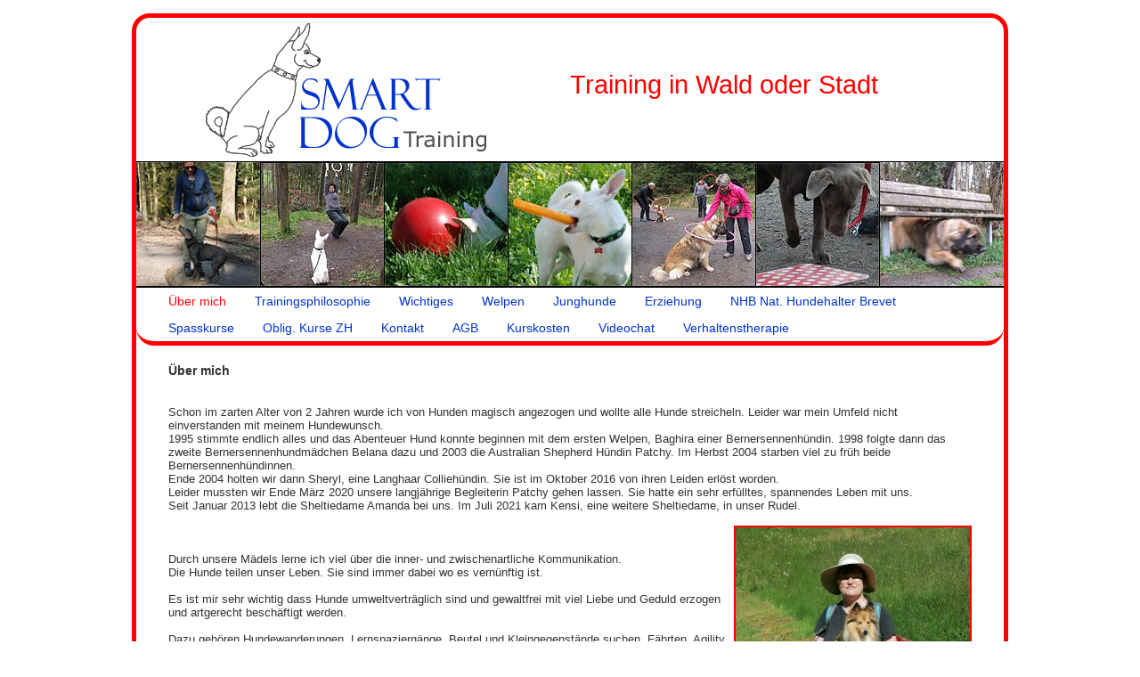

--- FILE ---
content_type: text/html; charset=utf-8
request_url: https://www.smartdog-training.ch/ueber_mich/
body_size: 4137
content:

<!DOCTYPE html>
<html lang="de"><head>
<meta charset="utf-8">
<title>Über mich - Smartdog Training - Hundeschule mit Köpfchen !</title>
<meta name="viewport" content="width=device-width, initial-scale=1" />

<base href="https://www.smartdog-training.ch/" />
 
<meta name='robots' content='index, follow' />
<meta name='description' content='Hundeschule Smartdog-Training: Individuell - nah und kompetent ' />
<meta name='keywords' content='Hundeschule Smartdog-Training: Individuell - nah und kompetent, Hundetrainerin, Hund, Smartparcours, NHB, Einzelunterricht Welpen, Smartfinding, Problemhunde, Training mit Hund, Hundebeschäftigung, Verhaltensberatung, Familienhund, Auslastung ' />
<meta name='author' content='smartparcours.ch - Peter & Slivia' />
<meta name="google-site-verification" content="a9KVgBjDDZIeeC8N3cxn7MQeKm1DULkF4hKm8a8fJeM" />
<link rel="icon" type="image/png" href="/template/images/favicon_smartdog_16x16.png" sizes="16x16" />
<!--[if IE]>
  <script src="https://html5shiv.googlecode.com/svn/trunk/html5.js"></script>
<![endif]-->
 
<link rel="stylesheet" href="/template/stylesheets/smartparcours.css?v=20171113063515" />

<!-- ToolBox -->
<link rel="stylesheet" type="text/css" href="https://www.smartdog-training.ch/tmp/cache/ToolBox_combined_d41d8cd98f00b204e9800998ecf8427e.css" media="screen" />
</head><body>
<div id="page">
	<header>
		<div class="logotext">
		<div class="logo"><a href="/"><img src="/template/images/logo_smartdog.png" width="322" height="154" alt="SMART DOG" /></a></div>		
 
<div id="slogans">
		<div class="sloganText">Training in Wald oder Stadt</div>
		<div class="sloganText">Ich trainiere Sie in Ihrer gewohnten Umgebung</div>
		<div class="sloganText">Lässiges für Hunde mit Köpfchen</div>
		<div class="sloganText">Stärkung der Beziehung Mensch-Hund</div>
		<div class="sloganText">Individuelles Training</div>
		<div class="sloganText">Smartparcours: Postenlauf für Hunde</div>
		<div class="sloganText">üben in Kleinstgruppen oder Einzelstunden</div>
		<div class="sloganText">Nasenarbeit ist der Hit für Hunde</div>
		<div class="sloganText">Lernspaziergänge hier und da</div>
	</div>

		 		</div>
		<div class="mobilenav"><a><img src="/template/images/icon-menu-smartparcours.png" width="35" height="35" alt="Menü" /></a></div>
		<div id="bilderleiste">
					<div class="picture">
<img src="https://www.smartdog-training.ch/uploads/AutoLightBox/uploads/smartparcours_slider/zufall138px_q_007_eyJmdCI6MTUwODQzMzQxMSwicmJsc2lwaSI6IjEzOCJ9.jpg" alt=""/>
</div>					<div class="picture">
<img src="https://www.smartdog-training.ch/uploads/AutoLightBox/uploads/smartparcours_slider/zufall138px_q_015_eyJmdCI6MTUwODQzMzQxMSwicmJsc2lwaSI6IjEzOCJ9.jpg" alt=""/>
</div>					<div class="picture">
<img src="https://www.smartdog-training.ch/uploads/AutoLightBox/uploads/smartparcours_slider/zufall138px_q_023_eyJmdCI6MTUwODQzMzQxMSwicmJsc2lwaSI6IjEzOCJ9.jpg" alt=""/>
</div>					<div class="picture">
<img src="https://www.smartdog-training.ch/uploads/AutoLightBox/uploads/smartparcours_slider/zufall138px_q_029_eyJmdCI6MTUwODQzMzQxMSwicmJsc2lwaSI6IjEzOCJ9.jpg" alt=""/>
</div>					<div class="picture">
<img src="https://www.smartdog-training.ch/uploads/AutoLightBox/uploads/smartparcours_slider/zufall138px_q_008_eyJmdCI6MTUwODQzMzQxMSwicmJsc2lwaSI6IjEzOCJ9.jpg" alt=""/>
</div>					<div class="picture">
<img src="https://www.smartdog-training.ch/uploads/AutoLightBox/uploads/smartparcours_slider/zufall138px_q_001_eyJmdCI6MTUwODQzMzQxMSwicmJsc2lwaSI6IjEzOCJ9.jpg" alt=""/>
</div>					<div class="picture last">
<img src="https://www.smartdog-training.ch/uploads/AutoLightBox/uploads/smartparcours_slider/zufall138px_q_017_eyJmdCI6MTUwODQzMzQxMSwicmJsc2lwaSI6IjEzOCJ9.jpg" alt=""/>
</div>																																																																																																																																	</div>
		
		<nav>
			<ul><li class="active"><a class="active" href="https://www.smartdog-training.ch/ueber_mich/"><span>Über mich</span></a></li><li><a href="https://www.smartdog-training.ch/"><span>Trainingsphilosophie</span></a></li><li><a href="https://www.smartdog-training.ch/wichtiges/"><span>Wichtiges</span></a></li><li><a href="https://www.smartdog-training.ch/welpen/"><span>Welpen</span></a></li><li><a href="https://www.smartdog-training.ch/junghund/"><span>Junghunde</span></a></li><li><a href="https://www.smartdog-training.ch/erziehung/"><span>Erziehung</span></a></li><li><a href="https://www.smartdog-training.ch/nhb/"><span>NHB Nat. Hundehalter Brevet</span></a></li><li><a href="https://www.smartdog-training.ch/smartparcours/"><span>Spasskurse</span></a></li><li><a href="https://www.smartdog-training.ch/oblig_kt_zh_/"><span>Oblig. Kurse ZH</span></a></li><li><a href="https://www.smartdog-training.ch/kontakt/"><span>Kontakt</span></a></li><li><a href="https://www.smartdog-training.ch/agb/"><span>AGB</span></a></li><li><a href="https://www.smartdog-training.ch/kurskosten/"><span>Kurskosten</span></a></li><li><a href="https://www.smartdog-training.ch/videochat/"><span>Videochat</span></a></li><li><a href="https://www.smartdog-training.ch/verhaltenstherapie/"><span>Verhaltenstherapie</span></a></li></ul>
			<div class="clear"></div>
		</nav>		  
	</header>
	<article>
<h1>Über mich</h1>
	
			
		<div>
<div>&nbsp;</div>
<div>&nbsp;</div>
<div>Schon im zarten Alter von 2 Jahren wurde ich von Hunden magisch angezogen und wollte alle Hunde streicheln.&nbsp;Leider war mein Umfeld nicht einverstanden mit meinem Hundewunsch.</div>
<div>1995 stimmte endlich alles und das Abenteuer Hund konnte beginnen mit dem ersten Welpen,&nbsp;Baghira&nbsp;einer Bernersennenh&uuml;ndin. 1998 folgte dann das zweite Bernersennenhundm&auml;dchen&nbsp;Belana dazu und 2003 die Australian Shepherd H&uuml;ndin Patchy. Im&nbsp;Herbst 2004 starben viel zu fr&uuml;h beide Bernersennenh&uuml;ndinnen.&nbsp;</div>
<div>Ende 2004 holten wir dann Sheryl, eine Langhaar Collieh&uuml;ndin. Sie ist im Oktober 2016 von ihren Leiden erl&ouml;st worden.</div>
<div>Leider mussten wir Ende M&auml;rz 2020 unsere langj&auml;hrige Begleiterin Patchy gehen lassen. Sie hatte ein sehr erf&uuml;lltes, spannendes Leben mit uns.</div>
<div>Seit Januar 2013 lebt die Sheltiedame Amanda bei uns. Im Juli 2021 kam Kensi, eine weitere Sheltiedame, in unser Rudel.</div>
<div>&nbsp;</div>
<img style="float: right;" src="https://www.smartdog-training.ch/uploads/peter.kaelin/images/S-K-A_2023_klein.jpg" alt="S-K-A_2023" width="263" height="350" />
<div align="left">&nbsp;</div>
</div>
<div>&nbsp;</div>
<div>Durch unsere M&auml;dels lerne ich viel &uuml;ber die inner- und zwischenartliche Kommunikation.&nbsp; <br />Die Hunde teilen unser Leben. Sie sind immer dabei wo es vern&uuml;nftig ist.</div>
<div>&nbsp;</div>
<div>Es ist mir sehr wichtig dass Hunde umweltvertr&auml;glich sind und gewaltfrei mit viel Liebe und Geduld erzogen und artgerecht besch&auml;ftigt werden.&nbsp;</div>
<div>&nbsp;</div>
<div>Dazu geh&ouml;ren Hundewanderungen, Lernspazierg&auml;nge, Beutel und Kleingegenst&auml;nde suchen, F&auml;hrten, Agility, HoopAgi, SpassSport, Military, Intelligenzspiele, Tricks oder Therapiehundeeins&auml;tze.&nbsp;</div>
<div>Dabei entwickle ich auch neue interessante Besch&auml;ftigungs- und &Uuml;bungsprogramme f&uuml;r Felltr&auml;ger und seine Menschen wie&nbsp;Smartparcours, Nasenarbeiten und so weiter.</div>
<div>&nbsp;</div>
<div>Nat&uuml;rlich bilde ich mich laufend weiter, studiere Fachliteratur und besuche verschiedene Seminare und Kurse rund ums Thema Hund.&nbsp;</div>
<div>Ich weiss wie sich fr&uuml;he Erfahrungen beim Welpen sp&auml;ter auswirken k&ouml;nnen und m&ouml;chte Hundehaltenden mein vielf&auml;ltiges Wissen weitergeben.&nbsp;</div>
<div>Ich habe mir genug Kenntnisse angeeignet dass ich kleine Verletzungen und gesundheitliche Unstimmigkeiten beim Hund selbst behandeln kann.</div>
<div>&nbsp;</div>
<div>&nbsp;</div>
<div><strong>Meine Werdegang zur Hundetrainerin</strong></div>
<div>Ich durfte ein paar Jahre lang immer wieder bei Welpen- und Junghundekursen helfen.</div>
<div>Dies machte mir so grossen Spass dass ich 2013 die Ausbildung bei Kynologos&reg;&nbsp;zur Welpenspielstundenleiterin erfolgreich absolvierte.</div>
<div>&nbsp;</div>
<p>Im Dezember 2015 habe ich die Basisfachausbildung zur zertifizierten Hundetrainerin SKN bei cumcane familiari&reg; abgeschlossen.</p>
<div>Diese Ausbildung legt gr&ouml;ssten Wert auf gewaltfreies Training, nachhaltiges Lernen auf wissenschaftlicher Basis, didaktisches Wissen, Praxisbezogenheit und vor allem auf den gemeinsamen Spass im Training.&nbsp;</div>
<div>&nbsp;</div>
<div>Durch den Abschluss des Lehrgangs <strong>Verhaltensprobleme beim Hund</strong>&nbsp;von Celina Del Amo bei amicanis habe ich mir noch vertieftes Wissen zur Beratung bei Schwierigkeiten mit dem Hund angeeignet.</div>
<div>&nbsp;</div>
<div>&nbsp;</div>
<div>Das Lernen h&ouml;rt nie auf. Ich bleibe dran und habe Spass dabei.</div>
<div>&nbsp;</div>
<div>&nbsp;</div>
<div><strong>Mein Ziel ist, Hundehaltenden viel Wissen f&uuml;r ein artgerechtes, interessantes und verst&auml;ndnisvolles Zusammenleben mit ihrem Hund zu vermitteln.</strong></div>
<div>&nbsp;</div>
<div><span class="red">Mein T&auml;tigkeitsbereich liegt ca. 20 km um Cham herum.</span></div>
<div>&nbsp;</div>
<p>Mehr zu meinem&nbsp;<a href="https://www.smartdog-training.ch/kynologischer-hintergrund/">kynologischen Hintergrund</a></p>	</article>
	<div style="clear:both"></a>
	<footer><p><a href="mailto:smartdog-training@gmx.ch">Schreib uns!</a>&nbsp;&nbsp; <a href="https://www.smartdog-training.ch/kontakt/">Kontakt</a></p> | Aktualisiert am: 22.03.2025</footer>

</div><!-- /page -->

<script>(function() {var $body = document.body, $menu_trigger = $body.getElementsByClassName('mobilenav')[0];if ( typeof $menu_trigger !== 'undefined' ) {$menu_trigger.addEventListener('click', function() {$body.className = ( $body.className == 'menu-active' )? '' : 'menu-active';});}}).call(this);
</script> 

<!-- ToolBox -->
<script type="text/javascript" src="https://www.smartdog-training.ch/tmp/cache/ToolBox_combined_f4ce65967aa31b0bb663fc2fae03a4ea.js"></script>
<script type="text/javascript">jQuery(document).ready(function(){$('a.autolightbox').attr({'data-fancybox-group':"thumb"}).fancybox({prevEffect:'none',nextEffect:'none',closeBtn:false,arrows:true,nextClick:true,helpers:{title:{type:'inside'},thumbs:{width:50,height:50}}});setupRotator();});function setupRotator()
{if($('.sloganText').length>1)
{$('.sloganText:first').addClass('current').fadeIn(1000);setInterval('textRotate()',5000);}}
function textRotate()
{var current=$('#slogans > .current');if(current.next().length==0)
{current.removeClass('current').fadeOut(1000);$('.sloganText:first').addClass('current').fadeIn(1000);}
else
{current.removeClass('current').fadeOut(1000);current.next().addClass('current').fadeIn(1000);}}</script>
</body>
</html>

--- FILE ---
content_type: text/css
request_url: https://www.smartdog-training.ch/template/stylesheets/smartparcours.css?v=20171113063515
body_size: 3079
content:
html {
	overflow-y: scroll;
}

body {
	background: #fff;
	font-family: Verdana, Arial, sans-serif;
	font-size: 90%;
	color: #333;
	margin: 0;
	text-align: center;
	line-height: 1.4em;
	padding: 0;
}

h1,h2,h3,h4,h5,h6 {
	color: #333333;
	font-size: 1em;
	line-height: 1.3em;
	font-weight: normal;
}

a:link,a:visited {
	color: #999999;
	text-decoration: underline;
}

a:hover {
	color: #FF0000;
	text-decoration: underline;
}

a img {
	border: none;
}

#page {
	text-align: left;
	border: 5px solid #FF0000;
	-webkit-border-radius: 20px;
	-moz-border-radius: 20px;
	border-top-left-radius:20px;
	border-top-right-radius:20px;
	border-bottom-left-radius:20px;
	border-bottom-right-radius:20px;
	border-radius: 20px;
	margin: 20px;
}
header {
	display: block;
	border-bottom: 5px solid #FF0000;
	-webkit-border-radius: 20px;
	-moz-border-radius: 20px;
	border-bottom-left-radius:20px;
	border-bottom-right-radius:20px;
	border-radius: 20px;
}

header {
	display: block;
	text-align: left;
}

header .logotext {
	clear:both;	
}

header .logo {
	margin: 4px 10px -2px 75px;
	float: left;
}
header #slogans {
	float: right;
	margin-right: 25px;
}
header .sloganText {
	color: #FF0000;
	font-size: 2em;
	margin: 85px 0px 0px 0px;
	line-height: 1.2em;
	text-align: center;
	display:none;
	position: absolute;
	left: 50%;
	top: -27px; /* 0px */
}

header .claim {
	font-size: 1.3em;
	text-align: right;
	margin: 20px 0 0 0;
}

#bilderleiste {
	border-top: 2px solid #000;	
	border-bottom: 2px solid #000;	
	width: 100%;
	margin: 0;
	padding: 0;
	display: table;
}

#bilderleiste .picture {
	margin: 0;
	padding: 0;
	border-right: 1px solid #000;
	width: 14.3%;
	display: table-cell;
	marign-bottom: -5px;
}

#bilderleiste .first {
}

#bilderleiste .last {
	border: none;
}


#bilderleiste .picture img {
	width: 100%;
	height: auto;
	margin: 0;
	padding: 0;
	margin-bottom: -5px;
	margin-top: -1px;
}



nav a, nav a:link, nav a:visited  {
	text-decoration: none;
}

nav {
	display: block;
	margin-left: 20px;
}


nav ul {
	margin: 0;
	padding: 0px;
	list-style-type: none;
}

nav li {
	margin: 0px 6px;
	padding: 0;
	list-style-type: none;
	float: left;
}

nav a:link,nav a:visited {
	font-size: 1em;
	color: #0033CC;
	display: block;
	padding: 5px 10px;
}

nav a:hover,nav a.active {
	text-decoration: none;
	border: none;
	color: #FF0000;
}



article {
	margin: 15px 36px;
	font-size: 0.9em;
	line-height: 1.2em;
}

article .feu {
	margin-top: -20px;
	margin-right: -40px;
	width: 250px;
	border-left: 1px solid red;
	border-bottom: 1px solid red;
	float: right;	
	-webkit-border-radius: 10px;
	-moz-border-radius: 21px;
	border-bottom-left-radius:10px;
	padding: 0 10px;
	overflow: hidden;
}



article h1 {
	font-size: 1.8em; 
	line-height: 1.9em;
	margin-bottom: -5px;
}

article h2 {
	font-size: 1.4em;
	line-height: 1.6em;
	
}

article h3 {
	font-size: 1.4em;
	line-height: 1.5em;
}

article h4 {
	font-size: 1.2em;
	line-height: 1.5em;
}

article h1,
article h2,
article h3,
article h4 {
	font-size: 1.1em;
	font-weight: bold;	
}




article ul {
	list-style-position: inside;
	margin: 0;
	padding: 0;
}

article ul li {
	padding: 2px 0;
}

article img {
	border: 2px solid #FF0000;	
}

article form {
	margin: 20px 0 20px;
	max-width: 500px;
}

article fieldset {
	border: none;
	margin: 0;
	padding: 0;
}

article label {
	display: block;
	margin: 1px 0 5px 2px;
}

article .checkboxes label {
	font-weight: normal;
}

article .checkboxes.fb_invalid label {
	color: #FF0000;
}

article input,article textarea {
	border: 1px solid #999;
	padding: 4px 5px;
	width: 90%;
	font-family: Verdana, Arial, Helvetica, sans-serif;
}

article input {
	margin: 0 0 10px;
}

article .fb_invalid input {
	background: #FFCCCC;
	border: 1px solid #FF9966;
}

article input[type="radio"],article input[type="checkbox"] {
	width: 20px;
}

article .checkboxes {
	clear: both;
	height: 2em;
}

article .checkboxes label {
	margin-left: 10px;
	float: left;
}

article .checkboxes input[type="checkbox"] {
	float: left;
	margin: 5px 0;
}

article .email {
	clear: both;
}

article .email label,article .email input {
	float: left;
}

article .button,.btn,article input[type="submit"] {
	border: 1px solid #999;
	cursor: pointer;
	margin: 5px 0 5px 0;
	width: 25%;
}

article .fb_invalid input[type="checkbox"] {
	background: #FFCCCC;
	border: 1px solid #FF9966;
}

article textarea {
	height: 100px;
}

article .news .date {
	margin-top: -10px;	
	margin-bottom: 10px;
}

article .news .link {
	margin-top: 15px;	
}


article .newsdetail .date {
	margin: 10px 0;
}

.#FF0000 {
	color: #FF0000;	
}

footer {
	font-size: 0.9em;
	margin: 30px 100px 10px 100px;
	border-top: 1px solid #FF0000;
	text-align: center;	
	padding: 10px;
}

.red {
   color: #FF0000;
}

.blue {
   color: #3366FF;
}

.hidden {
	display: none;
}

.clear {
	clear: both;
}


.gallery {
	margin: 20px 0;
}

.gallerycomment {
	margin-bottom: 20px;	
}

.gallery .pagenavigation {
	margin-bottom: 20px;
}

.galleryimg {
	clear:both;	
}
.gallery .img {
	height: 145px;
	width: 145px;
	float: left;
	margin: 8px 5px;
	text-align: center;
}

.galleryfolder .img {
	height: 180px;
	overflow:hidden;
	margin-bottom: 0px;	
}

.gallery .img a {
	display: inline-block;
}
.gallery .img a:hover {
	border-color: #999;
	
}
.gallery img {
	border: 1px solid #666;
	padding: 1px;
}
.galleryclear {
	clear: both;
}

.abstand {
	height: 20px;	
}


/* normale Seite */
@media only screen and (min-width: 1004px) {
	body {
		height: 100%;
	}
	#page {
		width: 974px;
		position: relative; /* braucht es für die Footer Position*/
		margin: 15px auto 20px auto; /* Zentriert die Seite (nicht in IE5) */
		height: 100%;
		min-height: 100%;
		overflow: hidden;
	}
	
	nav ul ul {
		display: none;
	}

	
	.mobilenav {
		display:none;
	}
}

@media only screen and (min-width: 850px) and (max-width: 1004px) {
	body {
		height: 100%;
	}
	#page {
		width: auto;
		margin: 15px 20px;
	}
	header {
		display: block;
		text-align: left;
	}
	header .logo {
		margin: 4px 10px -2px 25px;
	}
	
	nav ul ul {
		display: none;
	}
	
	.mobilenav {
		display:none;
	}
	
	header .sloganText {
		color: #FF0000;
		font-size: 1.8em;
		line-height: 1.2em;
		text-align: center;
		width: 43%;
		top: -10px;
	}
}


@media only screen and (min-width: 768px) and (max-width: 849px) {
	
	header #slogans {
		float: right;
		margin-right: 25px;
	}
	
	header .logo {
		margin: 4px 10px -2px 25px;
	}
	
	header .logo img {
		width: 300px;
		height: auto;
	}
	
	header .sloganText {
		color: #FF0000;
		font-size: 1.8em;
		line-height: 1.2em;
		text-align: center;
		width: 43%;
		top: -10px;
	}
	
	header .claim {
		font-size: 1.2em;
		text-align: right;
		margin: 18px 0 0 0;
	}
	
	nav ul ul {
		display: none;
	}
	
	.mobilenav {
		display:none;
	}
}


@media only screen and (min-width: 600px) and (max-width: 767px) {

	header #slogans {
		float: right;
		margin-right: 25px;
	}
	
	header .logo {
		margin: 4px 10px -2px 25px;
	}
	
	header .logo img {
		width: 230px;
		height: auto;
	}
	
	header .sloganText {
		color: #FF0000;
		font-size: 1.4em;
		line-height: 1.2em;
		text-align: center;
		display: none;
		width: 43%;
		top: -20px;
	}
	
	header .claim {
		font-size: 0.95em;
		text-align: right;
		margin: 10px 0 0 0;
	}
	
	nav ul ul {
		display: none;
	}
	
	.mobilenav {
		display:none;
	}	
}

@media only screen and (min-width: 0px) and (max-width: 599px) {
	.mobilenav {
		position: absolute;
		right: 20px;
		top: 40px;
	}
	
	body.menu-active .mobilenav {
		position: fixed;
	}
	
	#page nav {
		display: none;
	}
	
	#slogans {
		display:none;	
	}
	
	body.menu-active nav {
		position: fixed;
		display:block !important;
	  	right: 0px;
	  	height: auto;
	  	top: 90px;
	  	background: none;
	  	width: 250px;
	}
	
	body.menu-active nav ul {
	 	right: 0px;
	 	width: 250px;
	}
	
	#bilderleiste {
		display:none;
	}
	
	
	#page {
		margin: 5px;
		border-width: 3px;
		display: inherit;
		-moz-transition: all 300ms;
		-webkit-transition: all 300ms;
		transition: all 300ms;
	}
	
	body.menu-active div#page {
		position: fixed;
		right: 250px;
		left: -250px;
		-moz-transition: all 300ms;
		-webkit-transition: all 300ms;
		transition: all 300ms;
		margin-right: 10px;
	}
	body.menu-active article {
		overflow: hidden;
	}
	/*
	body.menu-active div#page .mobilenav {
	 	position: fixed;
	 	right: 0px;
	 	top: 20px;
	 	width: 275px;
	}
	*/
	article {
		margin: 15px 15px;
	}
	header {
		border-width: 3px;
	}
	
	header .logo {
		margin: 5px 10px 10px 15px;
		float: none;
	}
	header .logo img {
		width: 200px;
		height: auto;
	}
	
	header .text {
		float: none;
		margin: 0;
	}
	
	header .sloganText {
		color: #FF0000;
		font-size: 1.2em;
		margin: 0px;
	}
	
	header .claim {
		margin: 5px 0 5px 0;
		font-size: 1em;
		text-align: center;
	}
	
	nav {
		border: none;
		width: 80%;
	}
	
	nav ul {
		list-style-type: none;
		padding-left: 7px;
	}
	
	nav ul ul {
		margin: 10px 0px 10px 20px;
		list-style-type: none;
	}
	
	nav ul li {
		list-style: none;
		float: none;
	}
	
	nav li a {
		display: block;
		line-height: 1.5em;
		display: block;
		padding: 3px 0 3px 8px;
		font-size: 1.1em !important;
		margin-bottom: 4px;
		background: none;
	}
	
	nav li a,nav li a:link,nav li a:visited {
		font-weight: normal;
	}
	
	nav li li a {
		font-weight: 400;
		font-size: 0.9em;
		display: block;
		margin: 0 0 4px 0;
	}
	
	nav a.active,nav a.active:active {
		font-weight: bold;
	}
	
	article .feu {
		border: none;
		width: 100%;
		margin: 0;
		padding: 0;
		overflow:hidden;
	}
	
	article img {
		display:block;
		width: 90%;
		height: auto;
		float: none !important;
		margin: 10px !important;
	}
	
	article {
		font-size: 1em;
	}
	
	footer {
		font-size: 0.9em;
		margin: 30px 20px 10px 20px;
		border-top: 1px solid #FF0000;
		text-align: center;	
		padding: 10px;
	}
}


@media only screen and (max-width: 989px) {
	.galleryimg {
		margin-left: -10px;
		margin-right: -10px;
	}
	.gallery .img {
		margin: 0;
	}
	.galleryfolder .img {
		height: 180px;
		overflow:hidden;
		margin-bottom: 0px;	
	}
}



/*! fancyBox v2.1.5 fancyapps.com | fancyapps.com/fancybox/#license */
.fancybox-wrap,.fancybox-skin,.fancybox-outer,.fancybox-inner,.fancybox-image,.fancybox-wrap iframe,.fancybox-wrap object,.fancybox-nav,.fancybox-nav span,.fancybox-tmp
	{
	padding: 0;
	margin: 0;
	border: 0;
	outline: none;
	vertical-align: top;
}

.fancybox-wrap {
	position: absolute;
	top: 0;
	left: 0;
	z-index: 8020;
}

.fancybox-skin {
	position: relative;
	background: #f9f9f9;
	color: #444;
	text-shadow: none;
	-webkit-border-radius: 4px;
	-moz-border-radius: 4px;
	border-radius: 4px;
}

.fancybox-type-iframe .fancybox-skin {
	background: #fff;
}

.fancybox-opened {
	z-index: 8030;
}

.fancybox-opened .fancybox-skin {
	-webkit-box-shadow: 0 10px 25px rgba(0, 0, 0, 0.5);
	-moz-box-shadow: 0 10px 25px rgba(0, 0, 0, 0.5);
	box-shadow: 0 10px 25px rgba(0, 0, 0, 0.5);
}

.fancybox-outer,.fancybox-inner {
	position: relative;
}

.fancybox-inner {
	overflow: hidden;
}

.fancybox-type-iframe .fancybox-inner {
	-webkit-overflow-scrolling: touch;
}

.fancybox-error {
	color: #444;
	font: 14px/20px 'Source Sans Pro', Helvetica, Arial, sans-serif;
	margin: 0;
	padding: 15px;
	white-space: nowrap;
}

.fancybox-image,.fancybox-iframe {
	display: block;
	width: 100%;
	height: 100%;
}

.fancybox-image {
	max-width: 100%;
	max-height: 100%;
}

#fancybox-loading,.fancybox-close,.fancybox-prev span,.fancybox-next span
	{
	background-image: url('../js/images/fancybox/fancybox_sprite.png');
}

#fancybox-loading {
	position: fixed;
	top: 50%;
	left: 50%;
	margin-top: -22px;
	margin-left: -22px;
	background-position: 0 -108px;
	opacity: 0.8;
	cursor: pointer;
	z-index: 8060;
}

#fancybox-loading div {
	width: 44px;
	height: 44px;
	background: url('../js/images/fancybox/fancybox_loading.gif') center
		center no-repeat;
}

.fancybox-close {
	position: absolute;
	top: -18px;
	right: -18px;
	width: 36px;
	height: 36px;
	cursor: pointer;
	z-index: 8040;
}

.fancybox-nav {
	position: absolute;
	top: 0;
	width: 40%;
	height: 100%;
	cursor: pointer;
	text-decoration: none;
	background: transparent url('../js/images/fancybox/blank.gif');
	/* helps IE */
	-webkit-tap-highlight-color: rgba(0, 0, 0, 0);
	z-index: 8040;
}

.fancybox-prev {
	left: 0;
}

.fancybox-next {
	right: 0;
}

.fancybox-nav span {
	position: absolute;
	top: 50%;
	width: 36px;
	height: 34px;
	margin-top: -18px;
	cursor: pointer;
	z-index: 8040;
	visibility: hidden;
}

.fancybox-prev span {
	left: 10px;
	background-position: 0 -36px;
}

.fancybox-next span {
	right: 10px;
	background-position: 0 -72px;
}

.fancybox-nav:hover span {
	visibility: visible;
}

.fancybox-tmp {
	position: absolute;
	top: -99999px;
	left: -99999px;
	visibility: hidden;
	max-width: 99999px;
	max-height: 99999px;
	overflow: visible !important;
}

/* Overlay helper */
.fancybox-lock {
	overflow: hidden !important;
	width: auto;
}

.fancybox-lock body {
	overflow: hidden !important;
}

.fancybox-lock-test {
	overflow-y: hidden !important;
}

.fancybox-overlay {
	position: absolute;
	top: 0;
	left: 0;
	overflow: hidden;
	display: none;
	z-index: 8010;
	background: url('../js/images/fancybox/fancybox_overlay.png');
}

.fancybox-overlay-fixed {
	position: fixed;
	bottom: 0;
	right: 0;
}

.fancybox-lock .fancybox-overlay {
	overflow: auto;
	overflow-y: scroll;
}

/* Title helper */
.fancybox-title {
	visibility: hidden;
	font: normal 13px/20px "Helvetica Neue", Helvetica, Arial, sans-serif;
	position: relative;
	text-shadow: none;
	z-index: 8050;
}

.fancybox-opened .fancybox-title {
	visibility: visible;
}

.fancybox-title-float-wrap {
	position: absolute;
	bottom: 0;
	right: 50%;
	margin-bottom: -35px;
	z-index: 8050;
	text-align: center;
}

.fancybox-title-float-wrap .child {
	display: inline-block;
	margin-right: -100%;
	padding: 2px 20px;
	background: transparent;
	/* Fallback for web browsers that doesn't support RGBa */
	background: rgba(0, 0, 0, 0.8);
	-webkit-border-radius: 15px;
	-moz-border-radius: 15px;
	border-radius: 15px;
	text-shadow: 0 1px 2px #222;
	color: #FFF;
	font-weight: bold;
	line-height: 24px;
	white-space: nowrap;
}

.fancybox-title-outside-wrap {
	position: relative;
	margin-top: 10px;
	color: #fff;
}

.fancybox-title-inside-wrap {
	padding-top: 10px;
}

.fancybox-title-over-wrap {
	position: absolute;
	bottom: 0;
	left: 0;
	color: #fff;
	padding: 10px;
	background: #000;
	background: rgba(0, 0, 0, .8);
}

/*Retina graphics!*/
@media only screen and (-webkit-min-device-pixel-ratio: 1.5) , only screen and
		(min--moz-device-pixel-ratio: 1.5) , only screen and
	(min-device-pixel-ratio: 1.5) {
	#fancybox-loading,.fancybox-close,.fancybox-prev span,.fancybox-next span
		{
		background-image: url('../js/images/fancybox/fancybox_sprite@2x.png');
		background-size: 44px 152px;
		/*The size of the normal image, half the size of the hi-res image*/
	}
	#fancybox-loading div {
		background-image: url('../js/images/fancybox/fancybox_loading@2x.gif');
		background-size: 24px 24px;
		/*The size of the normal image, half the size of the hi-res image*/
	}
}